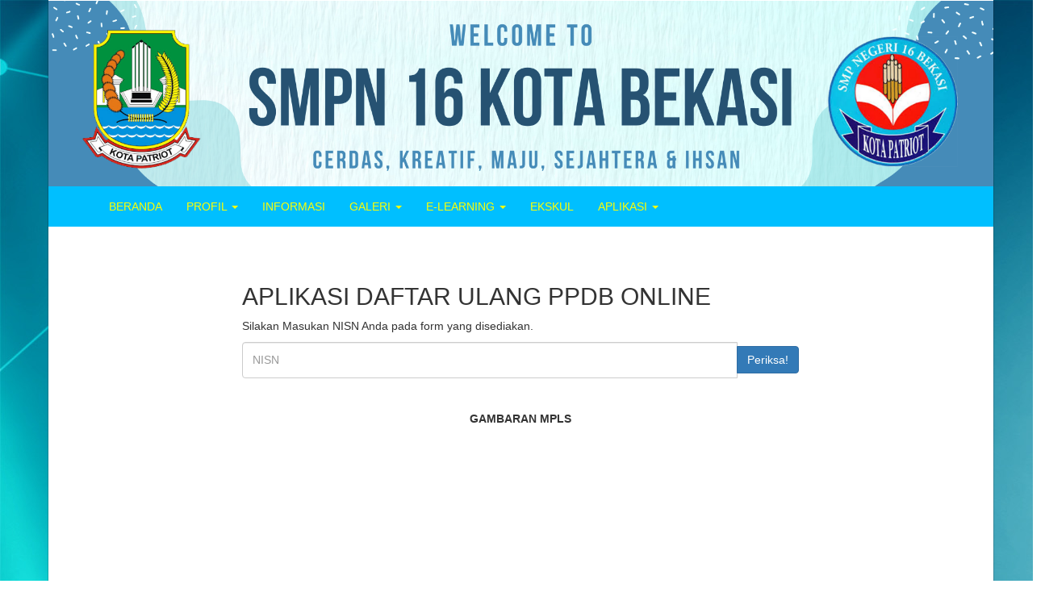

--- FILE ---
content_type: text/html; charset=UTF-8
request_url: https://smpn16kotabekasi.sch.id/cek_ppdb
body_size: 3794
content:
<!DOCTYPE html>
<html>
	<head>
		<title>Cek PPDB - SMPN 16 Kota Bekasi</title>
		<link rel="shortcut icon" href="https://smpn16kotabekasi.sch.id/assets/images/logo_bekasi.png"/>
		
		        
		<!-- CSS -->
		<meta content="width=device-width, initial-scale=1, maximum-scale=1, user-scalable=no" name="viewport">
		<link rel="stylesheet" href="https://smpn16kotabekasi.sch.id/assets/bootstrap/css/bootstrap.min.css">
		<link rel="stylesheet" href="https://smpn16kotabekasi.sch.id/assets/icon/font-awesome-4.4.0/css/font-awesome.min.css">
		<link rel="stylesheet" type="text/css" href="https://smpn16kotabekasi.sch.id/assets/plugins/datatables/dataTables.bootstrap.css" />
		<link rel="stylesheet" href="https://smpn16kotabekasi.sch.id/assets/plugins/bootstrap-wysihtml5/bootstrap3-wysihtml5.min.css">
		<link rel="stylesheet" type="text/css" href="https://smpn16kotabekasi.sch.id/assets/mycss/frontStyle.css">
		<!-- Script -->
		<script src="https://smpn16kotabekasi.sch.id/assets/plugins/jQuery/jQuery-2.1.4.min.js"></script>
		<!-- Fancy Box -->
		<!-- Add jQuery library -->
		<!-- Add mousewheel plugin (this is optional) -->
		<script type="text/javascript" src="https://smpn16kotabekasi.sch.id/assets/plugins/fancy-box/lib/jquery.mousewheel-3.0.6.pack.js"></script>

		<!-- Add fancyBox main JS and CSS files -->
		<script type="text/javascript" src="https://smpn16kotabekasi.sch.id/assets/plugins/fancy-box/source/jquery.fancybox.js?v=2.1.5"></script>
		<link rel="stylesheet" type="text/css" href="https://smpn16kotabekasi.sch.id/assets/plugins/fancy-box/source/jquery.fancybox.css?v=2.1.5" media="screen" />

		<!-- Add Button helper (this is optional) -->
		<link rel="stylesheet" type="text/css" href="https://smpn16kotabekasi.sch.id/assets/plugins/fancy-box/source/helpers/jquery.fancybox-buttons.css?v=1.0.5" />
		<script type="text/javascript" src="https://smpn16kotabekasi.sch.id/assets/plugins/fancy-box/source/helpers/jquery.fancybox-buttons.js?v=1.0.5"></script>

		<!-- Add Thumbnail helper (this is optional) -->
		<link rel="stylesheet" type="text/css" href="https://smpn16kotabekasi.sch.id/assets/plugins/fancy-box/source/helpers/jquery.fancybox-thumbs.css?v=1.0.7" />
		<script type="text/javascript" src="https://smpn16kotabekasi.sch.id/assets/plugins/fancy-box/source/helpers/jquery.fancybox-thumbs.js?v=1.0.7"></script>

		<!-- Add Media helper (this is optional) -->
		<script type="text/javascript" src="https://smpn16kotabekasi.sch.id/assets/plugins/fancy-box/source/helpers/jquery.fancybox-media.js?v=1.0.6"></script>

		<script type="text/javascript">
			$(document).ready(function() {
				/*
				 *  Simple image gallery. Uses default settings
				 */

				$('.fancybox').fancybox();

				/*
				 *  Different effects
				 */

				// Change title type, overlay closing speed
				$(".fancybox-effects-a").fancybox({
					helpers: {
						title : {
							type : 'outside'
						},
						overlay : {
							speedOut : 0
						}
					}
				});

				// Disable opening and closing animations, change title type
				$(".fancybox-effects-b").fancybox({
					openEffect  : 'none',
					closeEffect	: 'none',

					helpers : {
						title : {
							type : 'over'
						}
					}
				});

				// Set custom style, close if clicked, change title type and overlay color
				$(".fancybox-effects-c").fancybox({
					wrapCSS    : 'fancybox-custom',
					closeClick : true,

					openEffect : 'none',

					helpers : {
						title : {
							type : 'inside'
						},
						overlay : {
							css : {
								'background' : 'rgba(238,238,238,0.85)'
							}
						}
					}
				});

				// Remove padding, set opening and closing animations, close if clicked and disable overlay
				$(".fancybox-effects-d").fancybox({
					padding: 0,

					openEffect : 'elastic',
					openSpeed  : 150,

					closeEffect : 'elastic',
					closeSpeed  : 150,

					closeClick : true,

					helpers : {
						overlay : null
					}
				});

				/*
				 *  Button helper. Disable animations, hide close button, change title type and content
				 */

				$('.fancybox-buttons').fancybox({
					openEffect  : 'none',
					closeEffect : 'none',

					prevEffect : 'none',
					nextEffect : 'none',

					closeBtn  : false,

					helpers : {
						title : {
							type : 'inside'
						},
						buttons	: {}
					},

					afterLoad : function() {
						this.title = 'Image ' + (this.index + 1) + ' of ' + this.group.length + (this.title ? ' - ' + this.title : '');
					}
				});


				/*
				 *  Thumbnail helper. Disable animations, hide close button, arrows and slide to next gallery item if clicked
				 */

				$('.fancybox-thumbs').fancybox({
					prevEffect : 'none',
					nextEffect : 'none',

					closeBtn  : false,
					arrows    : false,
					nextClick : true,

					helpers : {
						thumbs : {
							width  : 50,
							height : 50
						}
					}
				});

				/*
				 *  Media helper. Group items, disable animations, hide arrows, enable media and button helpers.
				*/
				$('.fancybox-media')
					.attr('rel', 'media-gallery')
					.fancybox({
						openEffect : 'none',
						closeEffect : 'none',
						prevEffect : 'none',
						nextEffect : 'none',

						arrows : false,
						helpers : {
							media : {},
							buttons : {}
						}
					});

				/*
				 *  Open manually
				 */

				$("#fancybox-manual-a").click(function() {
					$.fancybox.open('1_b.jpg');
				});

				$("#fancybox-manual-b").click(function() {
					$.fancybox.open({
						href : 'iframe.html',
						type : 'iframe',
						padding : 5
					});
				});

				$("#fancybox-manual-c").click(function() {
					$.fancybox.open([
						{
							href : '1_b.jpg',
							title : 'My title'
						}, {
							href : '2_b.jpg',
							title : '2nd title'
						}, {
							href : '3_b.jpg'
						}
					], {
						helpers : {
							thumbs : {
								width: 75,
								height: 50
							}
						}
					});
				});


			});
		</script>
		<style type="text/css">
			.fancybox-custom .fancybox-skin {
				box-shadow: 0 0 50px #222;
			}
			.gallery-img img {
				width: 100%;
				height: 150px;
				margin-top: 10px;
			}
			@media only screen and (max-width: 900px) {
				.gallery-img img {
					width: 100%;
					height: 250px;
					margin-top: 10px;
				}
			}
			legend.gallery {
				text-align: center;

			}
			
			.titleBig.black{
				text-align: center;
				font-size: 40px;
			}
			.globalBox{
				margin-top: 60px;
				padding-left: 100px;
				padding-right: 100px;
			}
			@media(min-width:1200px ){
			.nav-menu{
				width: 80%;
			}
			.galery-foto{
				padding: 0px 100px;
			}
			.wrap_kesiswaan{
				padding: 20px 100px;
			}
			}
			@media(max-width: 600px){
			.globalBox{
				margin-top: 60px;
				padding-left: 30px;
				padding-right: 30px;
			}
			.kelulusan{
				width:100% !important;
				padding: 10px;
			}
			.raport{
				width:100% !important;
				padding: 10px;
			}
			.ppdb{
				width:100% !important;
				padding: 10px;
			}
		  }
		</style>
	</head>
	<body>

		<div class="globalContainer">
			<div class="row">
				
				<div class="col-md-11">
					<div style="">
						<div class="mainContainer">
							<div class="mainHeader">
								<div class="row">
	<div class="banner-top">
		<img src="https://smpn16kotabekasi.sch.id/assets/images/header_smpn16_new.png">
	</div>
</div><!-- Banner Top -->							</div><!-- / MainHeader -->
							<div class="mainNavbar">
								<nav class="navbar navbar-default" role="navigation">
	<div class="container-fluid">
		<!-- Brand and toggle get grouped for better mobile display -->
		<div class="navbar-header">
			<button type="button" class="navbar-toggle" data-toggle="collapse" data-target=".navbar-ex1-collapse">
				<span class="sr-only">Toggle navigation</span>
				<span class="icon-bar" style="background-color:white"></span>
				<span class="icon-bar" style="background-color:white"></span>
				<span class="icon-bar" style="background-color:white"></span>
			</button>
			<!-- <a class="navbar-brand" href="#">Title</a> -->
		</div>

		<!-- Collect the nav links, forms, and other content for toggling -->
		<div class="collapse navbar-collapse navbar-ex1-collapse">
			<ul class="nav navbar-nav">
				<li class=""><a href="https://smpn16kotabekasi.sch.id/">BERANDA</a></li>
				<li class="dropdown">
					<a href="#" class="dropdown-toggle" data-toggle="dropdown">PROFIL <b class="caret"></b></a>
					<ul class="dropdown-menu">
						<li><a href="https://smpn16kotabekasi.sch.id/Visi-Misi">VISI & MISI</a></li>
						<li><a href="https://smpn16kotabekasi.sch.id/Struktur">STRUKTUR</a></li>
						<li><a href="https://smpn16kotabekasi.sch.id/Pendidik">PENDIDIK</a></li>
						<li><a href="https://smpn16kotabekasi.sch.id/TU">KEPENDIDIKAN</a></li>
						<li><a href="https://smpn16kotabekasi.sch.id/sarana">SAPRAS</a></li>
					</ul>
				</li>
				<li><a href="https://smpn16kotabekasi.sch.id/Berita">INFORMASI</a></li>
				<li class="dropdown">
					<a href="#" class="dropdown-toggle" data-toggle="dropdown">GALERI <b class="caret"></b></a>
					<ul class="dropdown-menu">
						<li><a href="https://smpn16kotabekasi.sch.id/Foto">FOTO</a></li>
						<li><a href="https://smpn16kotabekasi.sch.id/Video">VIDEO PILIHAN</a></li>
						<li><a href="https://www.youtube.com/channel/UCPIDCX9AX_SQ8nlXi8iNxnQ/videos" target="_blank" >YOUTUBE</a></li>
						<li><a href="https://instagram.com/smpn16kotabekasi?igshid=YmMyMTA2M2Y=" target="_blank" >INSTAGRAM</a></li>
					</ul>
				</li>
				<li class="dropdown">
					<a href="#" class="dropdown-toggle" data-toggle="dropdown">E-LEARNING <b class="caret"></b></a>
					<ul class="dropdown-menu">
						<li><a href="https://smpn16kotabekasi.sch.id/web-mapel">MEDIA AJAR</a></li>
						<li><a href="https://smpn16kotabekasi.sch.id/ujian-online">ASESMEN ONLINE 1</a></li>
						<li><a href="https://www.cbt.smpn16kotabekasi.sch.id" target="_blank" >ASESMEN ONLINE 2</a></li>
					</ul>
				</li>
				<li><a href="https://smpn16kotabekasi.sch.id/Ekskul">EKSKUL</a></li>
				<li class="dropdown">
					<a href="#" class="dropdown-toggle" data-toggle="dropdown">APLIKASI <b class="caret"></b></a>
					<ul class="dropdown-menu">
						<li><a href="https://smpn16kotabekasi.sch.id/raport">RAPORT</a></li>
						<li><a href="https://smpn16kotabekasi.sch.id/Kelulusan">KELULUSAN</a></li>
						<li><a href="https://smpn16kotabekasi.sch.id/Siswa">SKKB</a></li>
						<li><a href="https://smpn16kotabekasi.sch.id/cek_ppdb">DAFTAR ULANG</a></li>
						<li><a href="https://smpn16kotabekasi.sch.id/kartu_ujian">KARTU UJIAN</a></li>
					</ul>
				</li>
			</ul>
			<ul class="nav navbar-nav navbar-right">
				
			</ul>
		</div><!-- /.navbar-collapse -->
	</div>
</nav>							</div><!-- / MainNavbar -->
														<div class="mainContent">
								<style type="text/css">
	.ppdb {
		width: 60%;
		min-height: 100px;
		margin-bottom: 20px;
		margin: 0px auto;
	}
	table.table thead tr th,
	table.table tbody td {
		font-size: 18px;
	}
	table.table tr td {
		font-size: 18px;
	}
	input.form-control {
		height:45px;
	}
	.boxPrint {
		width: 100%;
		min-height: 100px;
		position: relative;
	}
	.boxPrint .left {
		float: left;
		width: 40%;
		min-height: 100px;
	}
	.boxPrint .left img {
		width: 100%;
		/*height: 200px;*/
	}
	.boxPrint .right {
		float: left;
		width: 58%;
		margin-left: 2%;
		min-height: 100px;
	}
	.boxPrint .clear {
		clear: both;
	}
</style>
	<br />
	<div class="ppdb">
				<h2>APLIKASI DAFTAR ULANG PPDB ONLINE</h2>
		<p>Silakan Masukan NISN Anda pada form yang disediakan.</p>
		<form method="post" action="https://smpn16kotabekasi.sch.id/FrontCtrl/cek_ppdb">
		    <div class="input-group">
		        <input type="text" name="no_daftar" class="form-control" placeholder="NISN" required>
		        <span class="input-group-btn">
		            <button class="btn btn-primary" type="submit" name="submit">Periksa!</button>
		        </span>
		    </div>
		</form>
	</div>
	<br /><br />
    <center><b>GAMBARAN MPLS </b><br/>
		<iframe width="320" height="200" src="https://www.youtube.com/embed/POWM05SRnYM" frameborder="0" allow="accelerometer; autoplay; encrypted-media; gyroscope; picture-in-picture" allowfullscreen></iframe></center>
        <center>SISWA BARU KLIK DAN SUBSCRIBE YA</center>
    <br /><br /><br />
							</div><!-- / MainContent -->
							<div class="mainFooter">
								<div class="row">
	<div class="col-md-8">
		<div class="row">
			<div class="col-md-8">
				<legend>KONTAK</legend>
				<p>
					Telepon : 021 822 2711
					<br /><br />
					Email :  smpn16bks@gmail.com
					<br /><br />
					Alamat : Jl. Narogong Jaya, Taman Narogong indah, Kel. Pengasinan, Kec. Rawalumbu. Kota Bekasi 17115
				</p>
			</div>
		</div>
	</div>
	<div class="col-md-4">
		<legend>MAP Sekolah</legend>
		<div class="">
			<iframe src="https://www.google.com/maps/embed?pb=!1m18!1m12!1m3!1d3965.894624304055!2d107.0081831147694!3d-6.277582895456346!2m3!1f0!2f0!3f0!3m2!1i1024!2i768!4f13.1!3m3!1m2!1s0x2e698e0bb857cb61%3A0x2f8501143fc75d2e!2sSMP%20Negeri%2016%20Narogong!5e0!3m2!1sen!2sid!4v1582415362115!5m2!1sen!2sid" style="width:100%;height:200px;" frameborder="0" style="border:0" allowfullscreen></iframe>
		</div>
	</div>
	<br />
	<br />
		<center><span style=color:yellow>Managed by CLIMBERNET</span></center>
</div><!-- / Row -->							</div><!-- / MainFooter -->
						</div><!-- Main Container -->
					</div>
				</div><!-- / mainSize -->
			</div><!-- / Row -->
		</div><!-- / Global Container -->
		<!-- Script -->
		<script src="https://smpn16kotabekasi.sch.id/assets/bootstrap/js/bootstrap.min.js"></script>
		<script type="text/javascript" src="https://smpn16kotabekasi.sch.id/assets/plugins/datatables/jquery.dataTables.js"></script>
		<script type="text/javascript" src="https://smpn16kotabekasi.sch.id/assets/plugins/datatables/dataTables.bootstrap.js"></script>
		<script src="https://smpn16kotabekasi.sch.id/assets/plugins/bootstrap-wysihtml5/bootstrap3-wysihtml5.all.min.js" type="text/javascript"></script>
		<script type="text/javascript">
		  $(function () {
		    $("#firstTable").dataTable();
		    $("#compose-textarea").wysihtml5();
		  });
		</script>
	</body>
</html>

--- FILE ---
content_type: text/css
request_url: https://smpn16kotabekasi.sch.id/assets/mycss/frontStyle.css
body_size: 612
content:
/* CSS DOCUMENT */
body {
	background-image: url('/assets/images/background.jpg');
}
.globalContainer {
	width:100%;
	min-height: 300px;
	padding:0px 0px;
}
.mainContainer {
	background: white;
	width: 100%;
	margin:0px 60px;
	min-height: 200px;	
	box-shadow: 0px 1px 1px 0px black;
	/*border:1px solid black;*/
}
@media (max-width: 1000px) {
	.mainContainer {
		margin:0px;
	}
}

/* Header */
.mainContainer .mainHeader {
	margin-bottom: -3px;
	width: 100%;
	padding:1px 15px;
}
.mainContainer .mainHeader img {
	width: 100%;
	height: 100%;
}
.mainContainer .mainHeader p.schoolName {
	font-size: 24px;
	margin-top: 10px;
}
.mainContainer .mainHeader h3 a {
	margin-right: 10px;
	color: #565252;
}
.mainContainer .mainHeader h3 a:hover { color: #FF8C00; }
@media (max-width: 500px) {
	.mainContainer .mainHeader img {
		text-align: center;
	}
}

/* Navbar */
.mainContainer .mainNavbar { width: 100%; }
.mainContainer .mainNavbar .navbar { 
	border: none;
	border-radius: 0px;
	background-color: #00BFFF;
	padding:0px 200px;
}
@media (max-width: 1500px) {
	.mainContainer .mainNavbar .navbar { 
		padding:0px 30px;
	}
}
.mainNavbar .navbar img {
	width: 70px;
	height: 70px;
	margin-top: -10px;
}
.mainContainer .mainNavbar .navbar ul.nav li a {
	color: yellow;
}
.mainContainer .mainNavbar .navbar ul.nav li a:hover {
	color: #00BFFF;
	background-color: yellow;
}
.mainContainer .mainNavbar .navbar ul.nav li.dropdown ul li a {
	color: #0000FF;
}
.mainContainer .mainNavbar .navbar ul.nav li.dropdown ul li a:hover {
	background-color: #00BFFF;
	color: yellow;
}
@media (max-width: 500px) {
	.mainContainer .mainNavbar .navbar {
		padding:0px;
	}
	.mainContainer .mainNavbar .navbar ul.nav li.dropdown ul li a {
		background-color: #F#00BFFF;
		color: yellow;
	}
	.mainContainer .mainNavbar .navbar ul.nav li.dropdown ul li a:hover {
		color: #00BFFF;
		background-color: yellow;
	}
}

/* Slider */
.mainContainer .mainSlider {
	width: 100%;
	margin-top: -20px;
}
.mainContainer .mainSlider .carousel {
	width: 100%;
	height: 450px;
}
.mainContainer .mainSlider .carousel .carousel-inner .item img {
	width: 100%;
	height: 450px;
}
.mainContainer .mainSlider .carousel .carousel-inner .item .container .carousel-caption h1 {
	width: 70%;
	padding:10px 20px;
	background-color: rgba(255,255,255,0.3);
	float: right;
	margin-right: -140px;
	margin-bottom: -30px;
	font-size: 17px;
}
@media (max-width: 500px) {
	.mainContainer .mainSlider .carousel {
		height: 200px;
	}
	.mainContainer .mainSlider .carousel .carousel-inner .item img {
		height: 200px;
	}
	.mainContainer .mainSlider .carousel .carousel-inner .item .container .carousel-caption h1 {
		width: 100%;
		font-size: 14px;
		font-weight: bold;
		margin-right: -50px;
	}
}

/* Content */
.mainContainer .mainContent {
	padding:10px;
}
.mainContainer .mainContent .titleHome {
	background-color: #00BFFF;
	padding:4px 10px;
	color: yellow;
}

/* Home */
.mainContainer .mainContent .mainHome p {
	font-size: 12px;
}
.mainContainer .mainContent .mainHome img.gallery {
	width: 100%;
	height: 130px;
}
.mainContainer .mainContent .mainHome .boxNews {
	width: 100%;
	padding:10px;
	margin-bottom:10px;
	box-shadow: 0px 1px 1px 0px black;
}
.mainContainer .mainContent .mainHome .boxNews a legend {
	font-size: 15px;
	text-align: center;
	font-weight: bold;
}
.mainContainer .mainContent .mainHome .boxNews a legend:hover {
	color: #2198C9;
}
.mainContainer .mainContent .mainHome .boxNews img.news {
	width: 100%;
	height: 150px;
}


/* Maii Footer */
.mainContainer .mainFooter {
	width: 100%;
	min-height: 100px;
	background-color: #00BFFF;
	padding:20px;
}
.mainContainer .mainFooter legend, .mainContainer .mainFooter p,
.mainContainer .mainFooter h6 {
	color: yellow;
}
.mainContainer .mainFooter p {
	font-size: 16px;
}
.mainContainer .mainFooter img.join {
	width: 45px;height:40px;
}
.mainContainer .mainFooter a {
	color: #444444;
}

/* Advertising */
.boxAdv {
	width: 100%;
	display: none;
	height: 500px;
	padding:250px 20px;
	text-align: center;
	background-color: white;
}
.boxAdv p {
	font-size: 20px;
	font-weight: bold;
}
@media (max-width: 500px) {
	.boxAdv {
		display: none;
	}
}

/* Blog */
.mainContainer .mainContent .mainBlog img.notSingle {
	width: 100%;
	height: 170px;
}
.mainContainer .mainContent .mainBlog ul.blog {
	list-style: none;
}
.mainContainer .mainContent .mainBlog ul.blog li {
	border-bottom: 1px dotted black;
	margin-bottom: 5px;
}
.mainContainer .mainContent .mainBlog ul.blog a {
	color: #4E4D4D;
}
.mainContainer .mainContent .mainBlog ul.blog a:hover {
	color: #3A61DF;
	text-decoration: none;
}

/* Gallery Image */
.mainContainer .mainContent .mainImage img.gallery {
	width: 100%;
	height: 150px;
}